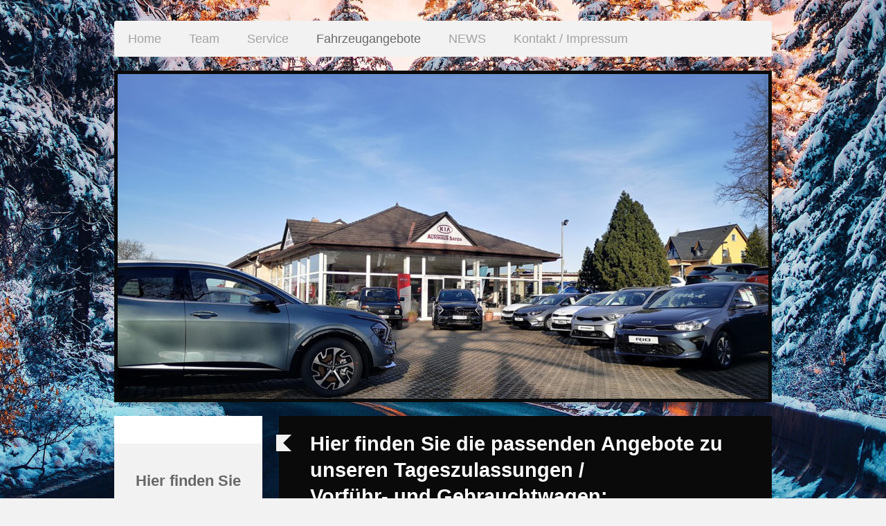

--- FILE ---
content_type: text/html; charset=UTF-8
request_url: https://www.autohaus-sayda.de/fahrzeugangebote/
body_size: 7153
content:
<!DOCTYPE html>
<html lang="de"  ><head prefix="og: http://ogp.me/ns# fb: http://ogp.me/ns/fb# business: http://ogp.me/ns/business#">
    <meta http-equiv="Content-Type" content="text/html; charset=utf-8"/>
    <meta name="generator" content="IONOS MyWebsite"/>
        
    <link rel="dns-prefetch" href="//cdn.website-start.de/"/>
    <link rel="dns-prefetch" href="//118.mod.mywebsite-editor.com"/>
    <link rel="dns-prefetch" href="https://118.sb.mywebsite-editor.com/"/>
    <link rel="shortcut icon" href="//cdn.website-start.de/favicon.ico"/>
        <link rel="apple-touch-icon" href="https://www.autohaus-sayda.de/s/misc/touchicon.png?1584032811"/>
        <title>Autohaus Sayda GmbH - Fahrzeugangebote</title>
    <style type="text/css">@media screen and (max-device-width: 1024px) {.diyw a.switchViewWeb {display: inline !important;}}</style>
    <style type="text/css">@media screen and (min-device-width: 1024px) {
            .mediumScreenDisabled { display:block }
            .smallScreenDisabled { display:block }
        }
        @media screen and (max-device-width: 1024px) { .mediumScreenDisabled { display:none } }
        @media screen and (max-device-width: 568px) { .smallScreenDisabled { display:none } }
                @media screen and (min-width: 1024px) {
            .mobilepreview .mediumScreenDisabled { display:block }
            .mobilepreview .smallScreenDisabled { display:block }
        }
        @media screen and (max-width: 1024px) { .mobilepreview .mediumScreenDisabled { display:none } }
        @media screen and (max-width: 568px) { .mobilepreview .smallScreenDisabled { display:none } }</style>
    <meta name="viewport" content="width=device-width, initial-scale=1, maximum-scale=1, minimal-ui"/>

<meta name="format-detection" content="telephone=no"/>
        <meta name="keywords" content="Angebot"/>
            <meta name="description" content="Autohaus Sayda GmbH, Sayda"/>
            <meta name="robots" content="index,follow"/>
        <link href="//cdn.website-start.de/templates/2052/style.css?1758547156484" rel="stylesheet" type="text/css"/>
    <link href="https://www.autohaus-sayda.de/s/style/theming.css?1761321715" rel="stylesheet" type="text/css"/>
    <link href="//cdn.website-start.de/app/cdn/min/group/web.css?1758547156484" rel="stylesheet" type="text/css"/>
<link href="//cdn.website-start.de/app/cdn/min/moduleserver/css/de_DE/common,counter,shoppingbasket?1758547156484" rel="stylesheet" type="text/css"/>
    <link href="//cdn.website-start.de/app/cdn/min/group/mobilenavigation.css?1758547156484" rel="stylesheet" type="text/css"/>
    <link href="https://118.sb.mywebsite-editor.com/app/logstate2-css.php?site=495159162&amp;t=1768529126" rel="stylesheet" type="text/css"/>

<script type="text/javascript">
    /* <![CDATA[ */
var stagingMode = '';
    /* ]]> */
</script>
<script src="https://118.sb.mywebsite-editor.com/app/logstate-js.php?site=495159162&amp;t=1768529126"></script>

    <link href="//cdn.website-start.de/templates/2052/print.css?1758547156484" rel="stylesheet" media="print" type="text/css"/>
    <script type="text/javascript">
    /* <![CDATA[ */
    var systemurl = 'https://118.sb.mywebsite-editor.com/';
    var webPath = '/';
    var proxyName = '';
    var webServerName = 'www.autohaus-sayda.de';
    var sslServerUrl = 'https://www.autohaus-sayda.de';
    var nonSslServerUrl = 'http://www.autohaus-sayda.de';
    var webserverProtocol = 'http://';
    var nghScriptsUrlPrefix = '//118.mod.mywebsite-editor.com';
    var sessionNamespace = 'DIY_SB';
    var jimdoData = {
        cdnUrl:  '//cdn.website-start.de/',
        messages: {
            lightBox: {
    image : 'Bild',
    of: 'von'
}

        },
        isTrial: 0,
        pageId: 137211    };
    var script_basisID = "495159162";

    diy = window.diy || {};
    diy.web = diy.web || {};

        diy.web.jsBaseUrl = "//cdn.website-start.de/s/build/";

    diy.context = diy.context || {};
    diy.context.type = diy.context.type || 'web';
    /* ]]> */
</script>

<script type="text/javascript" src="//cdn.website-start.de/app/cdn/min/group/web.js?1758547156484" crossorigin="anonymous"></script><script type="text/javascript" src="//cdn.website-start.de/s/build/web.bundle.js?1758547156484" crossorigin="anonymous"></script><script type="text/javascript" src="//cdn.website-start.de/app/cdn/min/group/mobilenavigation.js?1758547156484" crossorigin="anonymous"></script><script src="//cdn.website-start.de/app/cdn/min/moduleserver/js/de_DE/common,counter,shoppingbasket?1758547156484"></script>
<script type="text/javascript" src="https://cdn.website-start.de/proxy/apps/static/resource/dependencies/"></script><script type="text/javascript">
                    if (typeof require !== 'undefined') {
                        require.config({
                            waitSeconds : 10,
                            baseUrl : 'https://cdn.website-start.de/proxy/apps/static/js/'
                        });
                    }
                </script><script type="text/javascript" src="//cdn.website-start.de/app/cdn/min/group/pfcsupport.js?1758547156484" crossorigin="anonymous"></script>    <meta property="og:type" content="business.business"/>
    <meta property="og:url" content="https://www.autohaus-sayda.de/fahrzeugangebote/"/>
    <meta property="og:title" content="Autohaus Sayda GmbH - Fahrzeugangebote"/>
            <meta property="og:description" content="Autohaus Sayda GmbH, Sayda"/>
                <meta property="og:image" content="https://www.autohaus-sayda.de/s/img/emotionheader.jpg"/>
        <meta property="business:contact_data:country_name" content="Deutschland"/>
    
    <meta property="business:contact_data:locality" content="Sayda"/>
    
    <meta property="business:contact_data:email" content="Autohaus-Sayda@t-online.de"/>
    <meta property="business:contact_data:postal_code" content="09619"/>
    <meta property="business:contact_data:phone_number" content=" 037365 1310"/>
    
    
</head>


<body class="body diyBgActive  cc-pagemode-default diyfeSidebarLeft diy-market-de_DE" data-pageid="137211" id="page-137211">
    
    <div class="diyw">
        <div class="diyweb">
	<div class="diyfeMobileNav">
		
<nav id="diyfeMobileNav" class="diyfeCA diyfeCA2" role="navigation">
    <a title="Navigation aufklappen/zuklappen">Navigation aufklappen/zuklappen</a>
    <ul class="mainNav1"><li class=" hasSubNavigation"><a data-page-id="136921" href="https://www.autohaus-sayda.de/" class=" level_1"><span>Home</span></a></li><li class=" hasSubNavigation"><a data-page-id="136922" href="https://www.autohaus-sayda.de/team/" class=" level_1"><span>Team</span></a></li><li class=" hasSubNavigation"><a data-page-id="137365" href="https://www.autohaus-sayda.de/service/" class=" level_1"><span>Service</span></a></li><li class="current hasSubNavigation"><a data-page-id="137211" href="https://www.autohaus-sayda.de/fahrzeugangebote/" class="current level_1"><span>Fahrzeugangebote</span></a></li><li class=" hasSubNavigation"><a data-page-id="139749" href="https://www.autohaus-sayda.de/news/" class=" level_1"><span>NEWS</span></a></li><li class=" hasSubNavigation"><a data-page-id="137465" href="https://www.autohaus-sayda.de/kontakt-impressum/" class=" level_1"><span>Kontakt / Impressum</span></a><span class="diyfeDropDownSubOpener">&nbsp;</span><div class="diyfeDropDownSubList diyfeCA diyfeCA3"><ul class="mainNav2"><li class=" hasSubNavigation"><a data-page-id="137899" href="https://www.autohaus-sayda.de/kontakt-impressum/haftungsausschluss/" class=" level_2"><span>Haftungsausschluss</span></a></li><li class=" hasSubNavigation"><a data-page-id="137210" href="https://www.autohaus-sayda.de/kontakt-impressum/gebrauchtwagen-inzahlungnahme/" class=" level_2"><span>Gebrauchtwagen-Inzahlungnahme</span></a></li></ul></div></li></ul></nav>
	</div>
	<div class="diywebNav diywebNavHorizontal diywebNavMain diywebNav1">
		<div class="diywebLiveArea">
			<div class="diywebMainGutter">

				<div class="diyfeGE diyfeCA diyfeCA2">
					<div class="diywebGutter">
						<div class="webnavigation"><ul id="mainNav1" class="mainNav1"><li class="navTopItemGroup_1"><a data-page-id="136921" href="https://www.autohaus-sayda.de/" class="level_1"><span>Home</span></a></li><li class="navTopItemGroup_2"><a data-page-id="136922" href="https://www.autohaus-sayda.de/team/" class="level_1"><span>Team</span></a></li><li class="navTopItemGroup_3"><a data-page-id="137365" href="https://www.autohaus-sayda.de/service/" class="level_1"><span>Service</span></a></li><li class="navTopItemGroup_4"><a data-page-id="137211" href="https://www.autohaus-sayda.de/fahrzeugangebote/" class="current level_1"><span>Fahrzeugangebote</span></a></li><li class="navTopItemGroup_5"><a data-page-id="139749" href="https://www.autohaus-sayda.de/news/" class="level_1"><span>NEWS</span></a></li><li class="navTopItemGroup_6"><a data-page-id="137465" href="https://www.autohaus-sayda.de/kontakt-impressum/" class="level_1"><span>Kontakt / Impressum</span></a></li></ul></div>
					</div>
				</div>

			</div>
		</div>
	</div>

	<div class="diywebEmotionHeader">
		<div class="diywebLiveArea">
			<div class="diywebMainGutter">

				<div class="diyfeGE">
					<div class="diywebGutter">
						
<style type="text/css" media="all">
.diyw div#emotion-header {
        max-width: 940px;
        max-height: 469px;
                background: #EEEEEE;
    }

.diyw div#emotion-header-title-bg {
    left: 0%;
    top: 20%;
    width: 100%;
    height: 15%;

    background-color: #FFFFFF;
    opacity: 0.50;
    filter: alpha(opacity = 50);
    display: none;}
.diyw img#emotion-header-logo {
    left: 1.00%;
    top: 0.00%;
    background: transparent;
                border: 1px solid #CCCCCC;
        padding: 0px;
                display: none;
    }

.diyw div#emotion-header strong#emotion-header-title {
    left: 20%;
    top: 20%;
    color: #9f0408;
        font: normal normal 72px/120% 'Century Gothic', 'Avant Garde', Muli, sans-serif;
}

.diyw div#emotion-no-bg-container{
    max-height: 469px;
}

.diyw div#emotion-no-bg-container .emotion-no-bg-height {
    margin-top: 49.89%;
}
</style>
<div id="emotion-header" data-action="loadView" data-params="active" data-imagescount="1">
            <img src="https://www.autohaus-sayda.de/s/img/emotionheader.jpg?1650639722.940px.469px" id="emotion-header-img" alt=""/>
            
        <div id="ehSlideshowPlaceholder">
            <div id="ehSlideShow">
                <div class="slide-container">
                                        <div style="background-color: #EEEEEE">
                            <img src="https://www.autohaus-sayda.de/s/img/emotionheader.jpg?1650639722.940px.469px" alt=""/>
                        </div>
                                    </div>
            </div>
        </div>


        <script type="text/javascript">
        //<![CDATA[
                diy.module.emotionHeader.slideShow.init({ slides: [{"url":"https:\/\/www.autohaus-sayda.de\/s\/img\/emotionheader.jpg?1650639722.940px.469px","image_alt":"","bgColor":"#EEEEEE"}] });
        //]]>
        </script>

    
            
        
            
    
            <strong id="emotion-header-title" style="text-align: left"></strong>
                    <div class="notranslate">
                <svg xmlns="http://www.w3.org/2000/svg" version="1.1" id="emotion-header-title-svg" viewBox="0 0 940 469" preserveAspectRatio="xMinYMin meet"><text style="font-family:'Century Gothic', 'Avant Garde', Muli, sans-serif;font-size:72px;font-style:normal;font-weight:normal;fill:#9f0408;line-height:1.2em;"><tspan x="0" style="text-anchor: start" dy="0.95em"> </tspan></text></svg>
            </div>
            
    
    <script type="text/javascript">
    //<![CDATA[
    (function ($) {
        function enableSvgTitle() {
                        var titleSvg = $('svg#emotion-header-title-svg'),
                titleHtml = $('#emotion-header-title'),
                emoWidthAbs = 940,
                emoHeightAbs = 469,
                offsetParent,
                titlePosition,
                svgBoxWidth,
                svgBoxHeight;

                        if (titleSvg.length && titleHtml.length) {
                offsetParent = titleHtml.offsetParent();
                titlePosition = titleHtml.position();
                svgBoxWidth = titleHtml.width();
                svgBoxHeight = titleHtml.height();

                                titleSvg.get(0).setAttribute('viewBox', '0 0 ' + svgBoxWidth + ' ' + svgBoxHeight);
                titleSvg.css({
                   left: Math.roundTo(100 * titlePosition.left / offsetParent.width(), 3) + '%',
                   top: Math.roundTo(100 * titlePosition.top / offsetParent.height(), 3) + '%',
                   width: Math.roundTo(100 * svgBoxWidth / emoWidthAbs, 3) + '%',
                   height: Math.roundTo(100 * svgBoxHeight / emoHeightAbs, 3) + '%'
                });

                titleHtml.css('visibility','hidden');
                titleSvg.css('visibility','visible');
            }
        }

        
            var posFunc = function($, overrideSize) {
                var elems = [], containerWidth, containerHeight;
                                    elems.push({
                        selector: '#emotion-header-title',
                        overrideSize: true,
                        horPos: 27.54,
                        vertPos: 22.75                    });
                    lastTitleWidth = $('#emotion-header-title').width();
                                                elems.push({
                    selector: '#emotion-header-title-bg',
                    horPos: 0,
                    vertPos: 23.53                });
                                
                containerWidth = parseInt('940');
                containerHeight = parseInt('469');

                for (var i = 0; i < elems.length; ++i) {
                    var el = elems[i],
                        $el = $(el.selector),
                        pos = {
                            left: el.horPos,
                            top: el.vertPos
                        };
                    if (!$el.length) continue;
                    var anchorPos = $el.anchorPosition();
                    anchorPos.$container = $('#emotion-header');

                    if (overrideSize === true || el.overrideSize === true) {
                        anchorPos.setContainerSize(containerWidth, containerHeight);
                    } else {
                        anchorPos.setContainerSize(null, null);
                    }

                    var pxPos = anchorPos.fromAnchorPosition(pos),
                        pcPos = anchorPos.toPercentPosition(pxPos);

                    var elPos = {};
                    if (!isNaN(parseFloat(pcPos.top)) && isFinite(pcPos.top)) {
                        elPos.top = pcPos.top + '%';
                    }
                    if (!isNaN(parseFloat(pcPos.left)) && isFinite(pcPos.left)) {
                        elPos.left = pcPos.left + '%';
                    }
                    $el.css(elPos);
                }

                // switch to svg title
                enableSvgTitle();
            };

                        var $emotionImg = jQuery('#emotion-header-img');
            if ($emotionImg.length > 0) {
                // first position the element based on stored size
                posFunc(jQuery, true);

                // trigger reposition using the real size when the element is loaded
                var ehLoadEvTriggered = false;
                $emotionImg.one('load', function(){
                    posFunc(jQuery);
                    ehLoadEvTriggered = true;
                                        diy.module.emotionHeader.slideShow.start();
                                    }).each(function() {
                                        if(this.complete || typeof this.complete === 'undefined') {
                        jQuery(this).load();
                    }
                });

                                noLoadTriggeredTimeoutId = setTimeout(function() {
                    if (!ehLoadEvTriggered) {
                        posFunc(jQuery);
                    }
                    window.clearTimeout(noLoadTriggeredTimeoutId)
                }, 5000);//after 5 seconds
            } else {
                jQuery(function(){
                    posFunc(jQuery);
                });
            }

                        if (jQuery.isBrowser && jQuery.isBrowser.ie8) {
                var longTitleRepositionCalls = 0;
                longTitleRepositionInterval = setInterval(function() {
                    if (lastTitleWidth > 0 && lastTitleWidth != jQuery('#emotion-header-title').width()) {
                        posFunc(jQuery);
                    }
                    longTitleRepositionCalls++;
                    // try this for 5 seconds
                    if (longTitleRepositionCalls === 5) {
                        window.clearInterval(longTitleRepositionInterval);
                    }
                }, 1000);//each 1 second
            }

            }(jQuery));
    //]]>
    </script>

    </div>

					</div>
				</div>

			</div>
		</div>
	</div>

	<div class="diywebContent">
		<div class="diywebLiveArea">
			<div class="diywebMainGutter">

				<div class="diyfeGridGroup diyfeCA diyfeCA1">

					<div class="diywebMain diyfeGE">
						<div class="diywebGutter">
							
        <div id="content_area">
        	<div id="content_start"></div>
        	
        
        <div id="matrix_335749" class="sortable-matrix" data-matrixId="335749"><div class="n module-type-header diyfeLiveArea "> <h1><span class="diyfeDecoration">Hier finden Sie die passenden Angebote zu unseren Tageszulassungen /                      Vorführ- und Gebrauchtwagen:</span></h1> </div><div class="n module-type-hr diyfeLiveArea "> <div style="padding: 0px 0px">
    <div class="hr"></div>
</div>
 </div><div class="n module-type-imageSubtitle diyfeLiveArea "> <div class="clearover imageSubtitle imageFitWidth" id="imageSubtitle-17789755">
    <div class="align-container align-left" style="max-width: 643px">
        <a class="imagewrapper" href="https://www.autohaus-sayda.de/s/cc_images/teaserbox_26707123.png?t=1669138702" rel="lightbox[17789755]">
            <img id="image_26707123" src="https://www.autohaus-sayda.de/s/cc_images/cache_26707123.png?t=1669138702" alt="" style="max-width: 643px; height:auto"/>
        </a>

        
    </div>

</div>

<script type="text/javascript">
//<![CDATA[
jQuery(function($) {
    var $target = $('#imageSubtitle-17789755');

    if ($.fn.swipebox && Modernizr.touch) {
        $target
            .find('a[rel*="lightbox"]')
            .addClass('swipebox')
            .swipebox();
    } else {
        $target.tinyLightbox({
            item: 'a[rel*="lightbox"]',
            cycle: false,
            hideNavigation: true
        });
    }
});
//]]>
</script>
 </div><div class="n module-type-text diyfeLiveArea "> <h2><span style="font-size: 18px;">Was dürfen Sie erwarten:</span></h2>
<ul>
<li>
<p><span style="font-size: 18px;">Bei uns kaufen Sie Ihren Gebrauchtwagen immer mit Gewährleistung.</span></p>
</li>
<li><span style="font-size: 18px;">alle Fahrzeuge mit Haupt- &amp; Abgasuntersuchung</span></li>
<li><span style="font-size: 18px;">Funktionsüberprüfung aller verkehrssicherheitsrelevanten Systeme</span></li>
<li><span style="font-size: 18px;">Unterbodenpflege</span></li>
<li><span style="font-size: 18px;">Fahrzeugkomplettreinigung</span></li>
<li><span style="font-size: 18px;">Von Finanzierung über Versicherung bis zur Anmeldung - </span></li>
</ul>
<p style="margin-left: 40px;"><span style="font-size: 18px;">Alles in einer Hand. Das spart Zeit!</span></p> </div><div class="n module-type-button diyfeLiveArea "> <div class="module-button-container" style="text-align:right;width:100%">
    <a href="http://fahrzeugangebote.autohaus-sayda.de" class="diyfeLinkAsButton" target="_blank" style="background-color: #A9A8A8 !important;border-color: #A9A8A8 !important;color: #FFFFFF !important;">aktuelle Angebote</a></div>
 </div><div class="n module-type-imageSubtitle diyfeLiveArea "> <div class="clearover imageSubtitle imageFitWidth" id="imageSubtitle-11206136">
    <div class="align-container align-left" style="max-width: 571px">
        <a class="imagewrapper" href="https://www.autohaus-sayda.de/s/cc_images/teaserbox_13457795.jpg?t=1619020115" rel="lightbox[11206136]">
            <img id="image_13457795" src="https://www.autohaus-sayda.de/s/cc_images/cache_13457795.jpg?t=1619020115" alt="" style="max-width: 571px; height:auto"/>
        </a>

        
    </div>

</div>

<script type="text/javascript">
//<![CDATA[
jQuery(function($) {
    var $target = $('#imageSubtitle-11206136');

    if ($.fn.swipebox && Modernizr.touch) {
        $target
            .find('a[rel*="lightbox"]')
            .addClass('swipebox')
            .swipebox();
    } else {
        $target.tinyLightbox({
            item: 'a[rel*="lightbox"]',
            cycle: false,
            hideNavigation: true
        });
    }
});
//]]>
</script>
 </div><div class="n module-type-text diyfeLiveArea "> <h2><span style="font-size: 18px;">Doch kein passendes Modell gefunden?!</span></h2>
<h2><span style="font-size: 18px;">Kein Problem - kontaktieren Sie uns.</span></h2> </div><div class="n module-type-hr diyfeLiveArea "> <div style="padding: 0px 0px">
    <div class="hr"></div>
</div>
 </div><div class="n module-type-imageSubtitle diyfeLiveArea "> <div class="clearover imageSubtitle" id="imageSubtitle-19167861">
    <div class="align-container align-left" style="max-width: 213px">
        <a class="imagewrapper" href="https://www.autohaus-sayda.de/s/cc_images/teaserbox_30319579.png?t=1712161208" rel="lightbox[19167861]">
            <img id="image_30319579" src="https://www.autohaus-sayda.de/s/cc_images/cache_30319579.png?t=1712161208" alt="" style="max-width: 213px; height:auto"/>
        </a>

        
    </div>

</div>

<script type="text/javascript">
//<![CDATA[
jQuery(function($) {
    var $target = $('#imageSubtitle-19167861');

    if ($.fn.swipebox && Modernizr.touch) {
        $target
            .find('a[rel*="lightbox"]')
            .addClass('swipebox')
            .swipebox();
    } else {
        $target.tinyLightbox({
            item: 'a[rel*="lightbox"]',
            cycle: false,
            hideNavigation: true
        });
    }
});
//]]>
</script>
 </div><div class="n module-type-text diyfeLiveArea "> <p style="padding:0px;color:rgb(144, 144, 152);font-family:Arial, Helvetica, sans-serif;font-size:16px;"><span style="font-size:18px;">Unser langjähriger zuverlässiger Partner bei allen
Finanzierungsfragen ist die</span></p>
<p style="padding:0px;color:rgb(144, 144, 152);font-family:Arial, Helvetica, sans-serif;font-size:16px;"><span style="font-size:18px;">Santander Consumer Bank. Nähere Informationen erhalten Sie gern
bei uns.</span></p> </div></div>
        
        
        </div>
						</div>
					</div>

					<div class="diywebSecondary diyfeCA diyfeCA3 diyfeGE">
						<div class="diywebNav diywebNav23">
							<div class="diywebGutter">
								<div class="webnavigation"></div>
							</div>
						</div>
						<div class="diywebSidebar">
							<div class="diywebGutter">
								<div id="matrix_335159" class="sortable-matrix" data-matrixId="335159"><div class="n module-type-header diyfeLiveArea "> <h2><span class="diyfeDecoration">Hier finden Sie uns:</span></h2> </div><div class="n module-type-text diyfeLiveArea "> <h2 style="text-align: left;"><span itemscope="" itemtype="http://schema.org/Organization"><span itemprop="name">Autohaus Sayda GmbH</span></span><br/>
<span itemscope="" itemtype="http://schema.org/Organization"><span itemprop="address" itemscope="" itemtype="http://schema.org/PostalAddress"><span itemprop="streetAddress">Dresdner Str. 88a</span></span></span> <br/>
<span itemscope="" itemtype="http://schema.org/Organization"><span itemprop="address" itemscope="" itemtype="http://schema.org/PostalAddress"><span itemprop="postalCode">09619</span></span></span> <span itemscope="" itemtype="http://schema.org/Organization"><span itemprop="address" itemscope="" itemtype="http://schema.org/PostalAddress"><span itemprop="addressLocality">Sayda</span></span></span></h2> </div><div class="n module-type-button diyfeLiveArea "> <div class="module-button-container" style="text-align:right;width:100%">
    <a href="https://www.google.de/maps/place/Autohaus+Sayda+GmbH/@50.71034,13.42942,17z/data=!3m1!4b1!4m2!3m1!1s0x4709fae3a235f4a7:0xa459077b6555468f" class="diyfeLinkAsButton" target="_blank">Google maps</a></div>
 </div><div class="n module-type-header diyfeLiveArea "> <h2><span class="diyfeDecoration">Kontakt</span></h2> </div><div class="n module-type-text diyfeLiveArea "> <p>Rufen Sie uns einfach an unter:</p>
<p> </p>
<p><strong><span itemscope="" itemtype="http://schema.org/Organization"><span itemprop="telephone" class="diy-visible-on-nontouch"> 037365 1310</span><a class="diy-visible-on-touch diy-inline" href="tel:-037365-1310"> 037365 1310</a></span></strong></p>
<p> </p> </div><div class="n module-type-header diyfeLiveArea "> <h2><span class="diyfeDecoration">Öffnungszeit</span></h2> </div><div class="n module-type-text diyfeLiveArea "> <p>Mo- Fr:</p>
<p>07:00- 18:00 Uhr</p>
<p>Samstag:</p>
<p>08:00- 12:00 Uhr</p>
<p> </p>
<p><span style="color:#B71C1C;"><span style="font-size: 20px;"><strong>24h Abschlepp-&amp; Pannendienst</strong></span></span></p>
<p><span style="color: rgb(153, 153, 153);"><strong>Tel.: 0151/65468123</strong></span></p>
<p><span style="color: rgb(153, 153, 153);"><strong>0179/2405297</strong></span></p>
<p> </p> </div><div class="n module-type-hr diyfeLiveArea "> <div style="padding: 0px 0px">
    <div class="hr"></div>
</div>
 </div><div class="n module-type-remoteModule-counter diyfeLiveArea ">             <div id="modul_2829227_content"><div id="NGH2829227_" class="counter apsinth-clear">
		<div class="ngh-counter ngh-counter-skin-playful_05a" style="height:23px"><div class="char" style="width:27px;height:23px"></div><div class="char" style="background-position:-145px 0px;width:15px;height:23px"></div><div class="char" style="background-position:-66px 0px;width:13px;height:23px"></div><div class="char" style="background-position:-38px 0px;width:14px;height:23px"></div><div class="char" style="background-position:-168px 0px;width:8px;height:23px"></div><div class="char" style="background-position:-66px 0px;width:13px;height:23px"></div><div class="char" style="background-position:-38px 0px;width:14px;height:23px"></div><div class="char" style="background-position:-145px 0px;width:15px;height:23px"></div><div class="char" style="background-position:-270px 0px;width:31px;height:23px"></div></div>		<div class="apsinth-clear"></div>
</div>
</div><script>/* <![CDATA[ */var __NGHModuleInstanceData2829227 = __NGHModuleInstanceData2829227 || {};__NGHModuleInstanceData2829227.server = 'http://118.mod.mywebsite-editor.com';__NGHModuleInstanceData2829227.data_web = {"content":42420};var m = mm[2829227] = new Counter(2829227,3951,'counter');if (m.initView_main != null) m.initView_main();/* ]]> */</script>
         </div><div class="n module-type-hr diyfeLiveArea "> <div style="padding: 0px 0px">
    <div class="hr"></div>
</div>
 </div></div>
							</div>
						</div><!-- .diywebSidebar -->
					</div><!-- .diywebSecondary -->

				</div><!-- .diyfeGridGroup -->

			</div><!-- .diywebMainGutter -->
		</div>
	</div><!-- .diywebContent -->

	<div class="diywebFooter">
		<div class="diywebLiveArea">
			<div class="diywebMainGutter">

				<div class="diyfeGE diyfeCA diyfeCA4 diywebPull">
					<div class="diywebGutter">
						<div id="contentfooter">
    <div class="leftrow">
                        <a rel="nofollow" href="javascript:window.print();">
                    <img class="inline" height="14" width="18" src="//cdn.website-start.de/s/img/cc/printer.gif" alt=""/>
                    Druckversion                </a> <span class="footer-separator">|</span>
                <a href="https://www.autohaus-sayda.de/sitemap/">Sitemap</a>
                        <br/> © Autohaus Sayda GmbH Dresdnerstraße 88a 09619 Sayda Tel. 037365 1310
            </div>
    <script type="text/javascript">
        window.diy.ux.Captcha.locales = {
            generateNewCode: 'Neuen Code generieren',
            enterCode: 'Bitte geben Sie den Code ein'
        };
        window.diy.ux.Cap2.locales = {
            generateNewCode: 'Neuen Code generieren',
            enterCode: 'Bitte geben Sie den Code ein'
        };
    </script>
    <div class="rightrow">
                    <span class="loggedout">
                <a rel="nofollow" id="login" href="https://login.1and1-editor.com/495159162/www.autohaus-sayda.de/de?pageId=137211">
                    Login                </a>
            </span>
                <p><a class="diyw switchViewWeb" href="javascript:switchView('desktop');">Webansicht</a><a class="diyw switchViewMobile" href="javascript:switchView('mobile');">Mobile-Ansicht</a></p>
                <span class="loggedin">
            <a rel="nofollow" id="logout" href="https://118.sb.mywebsite-editor.com/app/cms/logout.php">Logout</a> <span class="footer-separator">|</span>
            <a rel="nofollow" id="edit" href="https://118.sb.mywebsite-editor.com/app/495159162/137211/">Seite bearbeiten</a>
        </span>
    </div>
</div>
            <div id="loginbox" class="hidden">
                <script type="text/javascript">
                    /* <![CDATA[ */
                    function forgotpw_popup() {
                        var url = 'https://passwort.1und1.de/xml/request/RequestStart';
                        fenster = window.open(url, "fenster1", "width=600,height=400,status=yes,scrollbars=yes,resizable=yes");
                        // IE8 doesn't return the window reference instantly or at all.
                        // It may appear the call failed and fenster is null
                        if (fenster && fenster.focus) {
                            fenster.focus();
                        }
                    }
                    /* ]]> */
                </script>
                                <img class="logo" src="//cdn.website-start.de/s/img/logo.gif" alt="IONOS" title="IONOS"/>

                <div id="loginboxOuter"></div>
            </div>
        

					</div>
				</div>

			</div>
		</div>
	</div><!-- .diywebFooter -->
</div><!-- .diyweb -->    </div>

    
    </body>


<!-- rendered at Fri, 24 Oct 2025 18:32:18 +0200 -->
</html>
